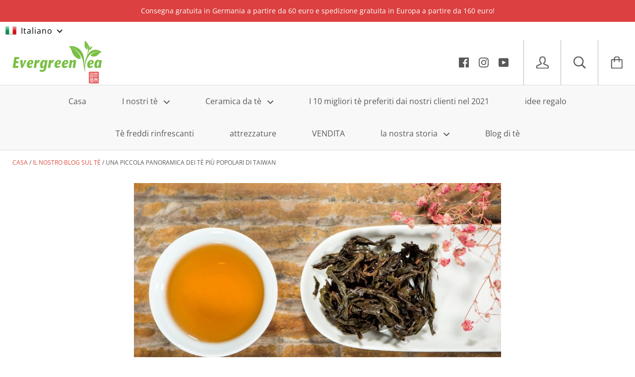

--- FILE ---
content_type: text/html; charset=utf-8
request_url: https://evergreen-teashop.de/it/cart?view=mini-cart-content
body_size: -96
content:



  <div class="mini-cart__empty" data-item-count="0">
    <h4 class="mini-cart__empty-title">il tuo carrello è vuoto</h4>
    <p class="mini-cart__empty-subtitle">Ci si sente disperatamente soli</p>

    <a href="#" class="button button--primary" data-action="close-mini-cart">Facciamo acquisti</a>
  </div>
